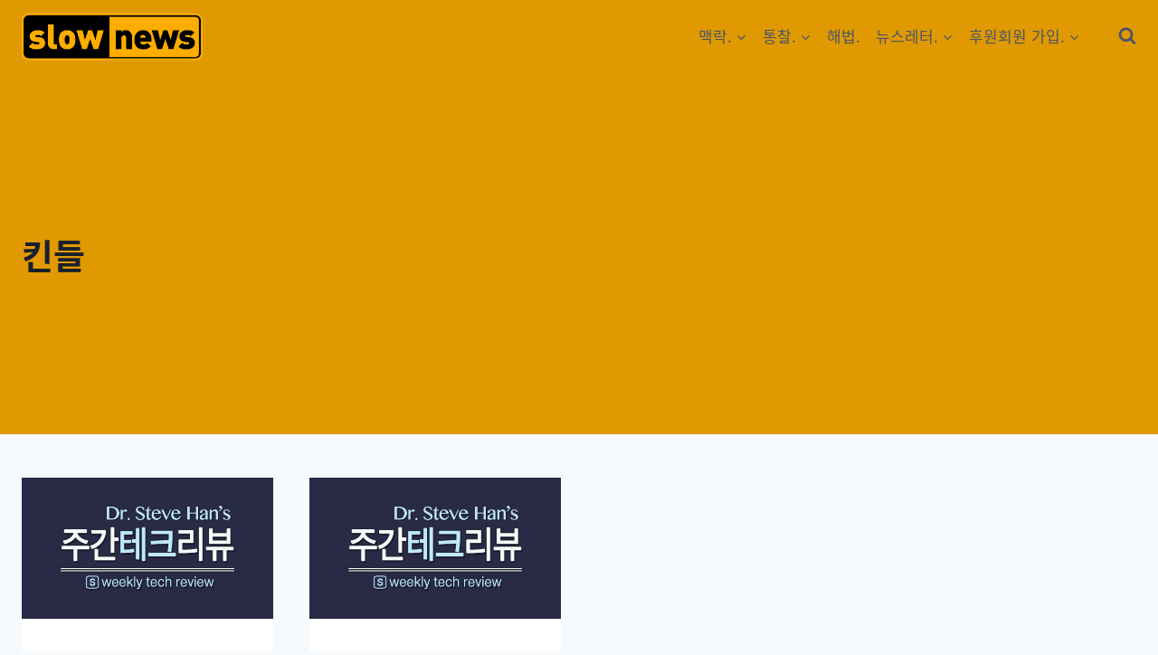

--- FILE ---
content_type: text/html; charset=utf-8
request_url: https://www.google.com/recaptcha/api2/aframe
body_size: 268
content:
<!DOCTYPE HTML><html><head><meta http-equiv="content-type" content="text/html; charset=UTF-8"></head><body><script nonce="EIHbUG2OK1ISftEP4asO3w">/** Anti-fraud and anti-abuse applications only. See google.com/recaptcha */ try{var clients={'sodar':'https://pagead2.googlesyndication.com/pagead/sodar?'};window.addEventListener("message",function(a){try{if(a.source===window.parent){var b=JSON.parse(a.data);var c=clients[b['id']];if(c){var d=document.createElement('img');d.src=c+b['params']+'&rc='+(localStorage.getItem("rc::a")?sessionStorage.getItem("rc::b"):"");window.document.body.appendChild(d);sessionStorage.setItem("rc::e",parseInt(sessionStorage.getItem("rc::e")||0)+1);localStorage.setItem("rc::h",'1769365394097');}}}catch(b){}});window.parent.postMessage("_grecaptcha_ready", "*");}catch(b){}</script></body></html>